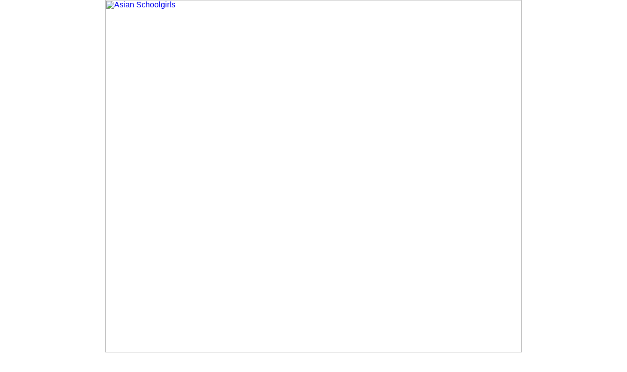

--- FILE ---
content_type: text/html; charset=UTF-8
request_url: http://www.asian-schoolgirls.org/pages/19/10-16-shuri-atomi-in-stockings-spit-roasted-and-facial-cumshot/index.php
body_size: 7604
content:
<html>
<head>
<meta name="viewport" content="width=device-width, initial-scale=1.0"/>
<title>Asian Schoolgirls</title>
<link href="http://www.adultxs.net/css/20/styles.css" rel="stylesheet" type="text/css">
<link href="/css/20/site.css" rel="stylesheet" type="text/css">
</head>
<body>
<div class="container">
	<div class="header_cont">
		<div class="header">
			<div class="logo">
				<a href="http://www.asian-schoolgirls.org/asian-schoolgirls.php" title="Asian Schoolgirls"><img src="/images/layout/20/logo.jpg" style="width:100%;height:auto;" alt="Asian Schoolgirls"></a>
			</div>
			<div class="toplist_show">
			<div class="toplist">
				<div class="toplist_4x3">
				<ul>
					<li><a href="http://www.18busty.com" title="ref ">18 Busty</a></li>
<li><a href="http://www.asian-girls.net" title="ref ">Asian Girls</a></li>
<li><a href="http://www.asian-shemales.org" title="ref ">Asian Shemales</a></li>
<li><a href="http://www.bustyasia.net" title="ref ">Busty Asia</a></li>
<li><a href="http://www.cherryasians.com" title="ref ">Cherry Asians</a></li>
<li><a href="http://www.jpidols.com" title="ref ">Japanese Idols</a></li>
<li><a href="http://www.jplesbians.com" title="ref ">Japanese Lesbians</a></li>
<li><a href="http://www.jpteens.net" title="ref ">Japanese Teens</a></li>
<li><a href="http://www.kawaiitube.com" title="ref ">Kawaii Tube</a></li>
<li><a href="http://www.ohasian.com" title="ref ">Oh Asian</a></li>
<li><a href="http://www.sushisluts.net" title="ref ">Sushi Sluts</a></li>
<li><a href="http://www.thaidolls.net" title="ref ">Thai Dolls</a></li>
				</ul>
				</div>
				<div class="toplist_3x3">
				<ul>
					<li><a href="http://www.18busty.com" title="ref ">18 Busty</a></li>
<li><a href="http://www.asian-girls.net" title="ref ">Asian Girls</a></li>
<li><a href="http://www.asian-shemales.org" title="ref ">Asian Shemales</a></li>
<li><a href="http://www.bustyasia.net" title="ref ">Busty Asia</a></li>
<li><a href="http://www.cherryasians.com" title="ref ">Cherry Asians</a></li>
<li><a href="http://www.jpidols.com" title="ref ">Japanese Idols</a></li>
<li><a href="http://www.jplesbians.com" title="ref ">Japanese Lesbians</a></li>
<li><a href="http://www.jpteens.net" title="ref ">Japanese Teens</a></li>
<li><a href="http://www.kawaiitube.com" title="ref ">Kawaii Tube</a></li>
				</ul>
				</div>
			</div>
			</div>
		</div>
	<!--<div style="clear:both;"></div>
	<div class="buttons_cont">
		<a href="/asian-schoolgirls.php" class="btn_main">MOST RECENT</a>
		<a href="/cats/viewed/index.php" class="btn_main">MOST VIEWED</a>
		<a href="/cats/rated/index.php" class="btn_main">TOP RATED</a>
		<a href="/chat.php" class="btn_main">LIVE CHAT</a>
	</div>-->
	<div style="clear:both;"></div>
	<h1><a href="/io/click.php">Click here to download the full video</a></h1>
	</div>
	<div style="clear:both;margin-top:8px;"></div>
	<div style="width:90%;max-width:960px;margin:auto;">
<div class="wrapper">
<div class="main">
<video width="100%" height="100%" controls>
<source src="/content/videos/lolgirls/19/1016/shuri-atomi/video/shuri-atomi-speaking-japanese-in-stockings-hair-in-pigtails-doggy-style-sex-cum-in-mouth-facial-cumshot.mp4" type="video/mp4">
Your browser does not support the video tag.
</video>
</div>
</div>
</div>
	<div style="clear:both;"></div>
	<h1><a href="/io/click.php">Cute Japanese girls enjoying fetish sex</a></h1>
<h2>The sweetest Japanese teens explore their needs</h2>
	<!--<div class="carousel_cont">
					<div style="width:<br />
<b>Warning</b>:  A non-numeric value encountered in <b>/home/westwood/httpd/asian-schoolgirls.org/html/pages/19/10-16-shuri-atomi-in-stockings-spit-roasted-and-facial-cumshot/index.php</b> on line <b>92</b><br />
8px;height:130px;">
<div style="width:100%;height:100%;">
<br />
<b>Warning</b>:  getimagesize(//.jpg): failed to open stream: No such file or directory in <b>/home/westwood/httpd/asian-schoolgirls.org/html/pages/19/10-16-shuri-atomi-in-stockings-spit-roasted-and-facial-cumshot/index.php</b> on line <b>103</b><br />
<a href=".php" title=""><img src="/content/videos//.jpg" alt="" style="width:px;height:px;border-style:solid;border-width:0 0 8px 0;border-radius:0 0 3px 3px;border-color:#ffd450;margin:0 4px 0 4px;float:left;"></a>
</div>
</div>
	</div>-->
	<div class="buttons_cont">
		<div class="btn_keys">
		<a href="/cats/facial/index.php">facial</a>
<a href="/cats/hardcore/index.php">hardcore</a>
<a href="/cats/hardcore/index.php">sex</a>
		</div>
	</div>
	<div style="clear:both;"></div>
	<div class="foot">
		<div style="line-height:2.0;">You might also be interested in these sites: <a href="http://www.18busty.com" title="18 Busty">18 Busty</a>&nbsp;
<a href="http://www.asian911.net" title="Asian 911">Asian 911</a>&nbsp;
<a href="http://www.asianace.net" title="Asian Ace">Asian Ace</a>&nbsp;
<a href="http://www.asian-girls.net" title="Asian Girls">Asian Girls</a>&nbsp;
<a href="http://www.asianlesbians.org" title="Asian Lesbians">Asian Lesbians</a>&nbsp;
<a href="http://asianlesbians.org" title="Asian Lesbians">Asian Lesbians</a>&nbsp;
<a href="http://www.asianlover.com" title="Asian Lover">Asian Lover</a>&nbsp;
<a href="http://www.asianpornstars.net" title="Asian Pornstars">Asian Pornstars</a>&nbsp;
<a href="http://www.asian-schoolgirls.org" title="Asian Schoolgirls">Asian Schoolgirls</a>&nbsp;
<a href="http://www.asianshavers.com" title="Asian Shavers">Asian Shavers</a>&nbsp;
<a href="http://www.asian-shemales.org" title="Asian Shemales">Asian Shemales</a>&nbsp;
<a href="http://www.bigtitsjapan.com" title="Big Tits Japan">Big Tits Japan</a>&nbsp;
<a href="http://www.bustyasia.net" title="Busty Asia">Busty Asia</a>&nbsp;
<a href="http://www.cherryasians.com" title="Cherry Asians">Cherry Asians</a>&nbsp;
<a href="http://www.dekapai.net" title="Dekapai">Dekapai</a>&nbsp;
<a href="http://www.filipinaamateurs.net" title="Filipina Amateurs">Filipina Amateurs</a>&nbsp;
<a href="http://www.jpcuties.net" title="Japanese Cuties">Japanese Cuties</a>&nbsp;
<a href="http://www.jpidols.com" title="Japanese Idols">Japanese Idols</a>&nbsp;
<a href="http://www.jplesbians.com" title="Japanese Lesbians">Japanese Lesbians</a>&nbsp;
<a href="http://www.jpaipan.com" title="Japanese Paipan">Japanese Paipan</a>&nbsp;
<a href="http://www.jppornstars.com" title="Japanese Pornstars">Japanese Pornstars</a>&nbsp;
<a href="http://www.jp-sex.org" title="Japanese Sex">Japanese Sex</a>&nbsp;
<a href="http://www.jpteens.net" title="Japanese Teens">Japanese Teens</a>&nbsp;
<a href="http://www.ijapaneseteens.com" title="Japanese Teens">Japanese Teens</a>&nbsp;
<a href="http://www.lushbush.com" title="Lush Bush">Lush Bush</a>&nbsp;
<a href="http://www.mythaigirls.net" title="My Thai Girls">My Thai Girls</a>&nbsp;
<a href="http://www.sawaddeeka.net" title="Sawaddee Ka">Sawaddee Ka</a>&nbsp;
<a href="http://www.sawanthai.net" title="Sawan Thai">Sawan Thai</a>&nbsp;
<a href="http://www.siamheat.com" title="Siam Heat">Siam Heat</a>&nbsp;
<a href="http://www.sushisluts.net" title="Sushi Sluts">Sushi Sluts</a>&nbsp;
<a href="http://www.thaidolls.net" title="Thai Dolls">Thai Dolls</a>&nbsp;
<a href="http://www.thaigirlspictures.com" title="Thai Girls Pictures">Thai Girls Pictures</a>&nbsp;
<a href="http://www.tokyo10s.com" title="Tokyo 10s">Tokyo 10s</a>&nbsp;</div>
		<div>Copyright &copy; 2001-2025 <a href="http://www.adultxs.net">Adult XS Network</a>. All rights reserved | <a href="/sitemap.xml">Sitemap</a></div>
	</div>
</div>
</body>
</html>